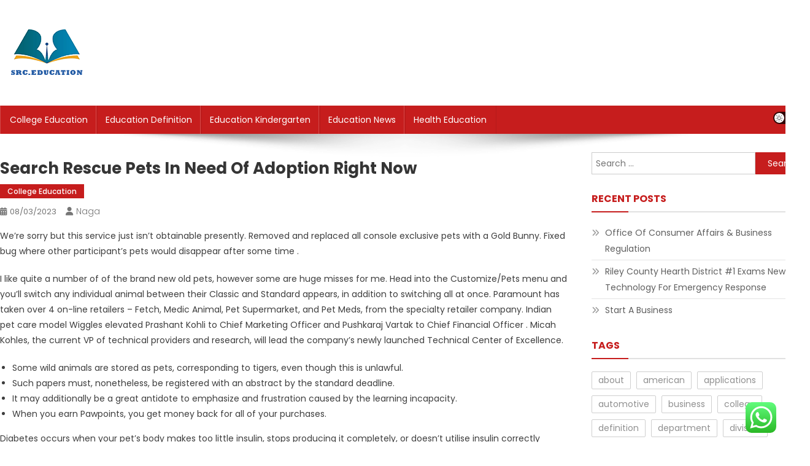

--- FILE ---
content_type: text/html; charset=UTF-8
request_url: https://suresec.org/search-rescue-pets-in-need-of-adoption-right-now.html
body_size: 12466
content:
<!doctype html><html lang="en-US" prefix="og: https://ogp.me/ns#"><head><meta charset="UTF-8"><meta name="viewport" content="width=device-width, initial-scale=1"><link rel="profile" href="https://gmpg.org/xfn/11"><title>Search Rescue Pets In Need Of Adoption Right Now - Suresec</title><meta name="description" content="We&#039;re sorry but this service just isn&#039;t obtainable presently. Removed and replaced all console exclusive pets with a Gold Bunny. Fixed bug where other"/><meta name="robots" content="index, follow, max-snippet:-1, max-video-preview:-1, max-image-preview:large"/><link rel="canonical" href="https://suresec.org/search-rescue-pets-in-need-of-adoption-right-now.html" /><meta property="og:locale" content="en_US" /><meta property="og:type" content="article" /><meta property="og:title" content="Search Rescue Pets In Need Of Adoption Right Now - Suresec" /><meta property="og:description" content="We&#039;re sorry but this service just isn&#039;t obtainable presently. Removed and replaced all console exclusive pets with a Gold Bunny. Fixed bug where other" /><meta property="og:url" content="https://suresec.org/search-rescue-pets-in-need-of-adoption-right-now.html" /><meta property="og:site_name" content="Suresec" /><meta property="article:tag" content="adoption" /><meta property="article:tag" content="rescue" /><meta property="article:tag" content="right" /><meta property="article:tag" content="search" /><meta property="article:section" content="College Education" /><meta property="og:updated_time" content="2023-04-13T15:22:12+07:00" /><meta property="article:published_time" content="2023-03-08T11:21:00+07:00" /><meta property="article:modified_time" content="2023-04-13T15:22:12+07:00" /><meta name="twitter:card" content="summary_large_image" /><meta name="twitter:title" content="Search Rescue Pets In Need Of Adoption Right Now - Suresec" /><meta name="twitter:description" content="We&#039;re sorry but this service just isn&#039;t obtainable presently. Removed and replaced all console exclusive pets with a Gold Bunny. Fixed bug where other" /><meta name="twitter:label1" content="Written by" /><meta name="twitter:data1" content="naga" /><meta name="twitter:label2" content="Time to read" /><meta name="twitter:data2" content="4 minutes" /> <script type="application/ld+json" class="rank-math-schema-pro">{"@context":"https://schema.org","@graph":[{"@type":["Person","Organization"],"@id":"https://suresec.org/#person","name":"Suresec","logo":{"@type":"ImageObject","@id":"https://suresec.org/#logo","url":"https://suresec.org/wp-content/uploads/2021/11/cropped-GWA.png","contentUrl":"https://suresec.org/wp-content/uploads/2021/11/cropped-GWA.png","caption":"Suresec","inLanguage":"en-US"},"image":{"@type":"ImageObject","@id":"https://suresec.org/#logo","url":"https://suresec.org/wp-content/uploads/2021/11/cropped-GWA.png","contentUrl":"https://suresec.org/wp-content/uploads/2021/11/cropped-GWA.png","caption":"Suresec","inLanguage":"en-US"}},{"@type":"WebSite","@id":"https://suresec.org/#website","url":"https://suresec.org","name":"Suresec","publisher":{"@id":"https://suresec.org/#person"},"inLanguage":"en-US"},{"@type":"BreadcrumbList","@id":"https://suresec.org/search-rescue-pets-in-need-of-adoption-right-now.html#breadcrumb","itemListElement":[{"@type":"ListItem","position":"1","item":{"@id":"https://suresec.org","name":"Home"}},{"@type":"ListItem","position":"2","item":{"@id":"https://suresec.org/category/college-education","name":"College Education"}},{"@type":"ListItem","position":"3","item":{"@id":"https://suresec.org/search-rescue-pets-in-need-of-adoption-right-now.html","name":"Search Rescue Pets In Need Of Adoption Right Now"}}]},{"@type":"WebPage","@id":"https://suresec.org/search-rescue-pets-in-need-of-adoption-right-now.html#webpage","url":"https://suresec.org/search-rescue-pets-in-need-of-adoption-right-now.html","name":"Search Rescue Pets In Need Of Adoption Right Now - Suresec","datePublished":"2023-03-08T11:21:00+07:00","dateModified":"2023-04-13T15:22:12+07:00","isPartOf":{"@id":"https://suresec.org/#website"},"inLanguage":"en-US","breadcrumb":{"@id":"https://suresec.org/search-rescue-pets-in-need-of-adoption-right-now.html#breadcrumb"}},{"@type":"Person","@id":"https://suresec.org/author/naga","name":"naga","url":"https://suresec.org/author/naga","image":{"@type":"ImageObject","@id":"https://secure.gravatar.com/avatar/878a048e06d6d0503f84665fd4e01679193a59026490fe7af11df282fef1c053?s=96&amp;d=mm&amp;r=g","url":"https://secure.gravatar.com/avatar/878a048e06d6d0503f84665fd4e01679193a59026490fe7af11df282fef1c053?s=96&amp;d=mm&amp;r=g","caption":"naga","inLanguage":"en-US"},"sameAs":["https://suresec.org/"]},{"@type":"BlogPosting","headline":"Search Rescue Pets In Need Of Adoption Right Now - Suresec","datePublished":"2023-03-08T11:21:00+07:00","dateModified":"2023-04-13T15:22:12+07:00","articleSection":"College Education","author":{"@id":"https://suresec.org/author/naga","name":"naga"},"publisher":{"@id":"https://suresec.org/#person"},"description":"We&#039;re sorry but this service just isn&#039;t obtainable presently. Removed and replaced all console exclusive pets with a Gold Bunny. Fixed bug where other","name":"Search Rescue Pets In Need Of Adoption Right Now - Suresec","@id":"https://suresec.org/search-rescue-pets-in-need-of-adoption-right-now.html#richSnippet","isPartOf":{"@id":"https://suresec.org/search-rescue-pets-in-need-of-adoption-right-now.html#webpage"},"inLanguage":"en-US","mainEntityOfPage":{"@id":"https://suresec.org/search-rescue-pets-in-need-of-adoption-right-now.html#webpage"}}]}</script> <link rel='dns-prefetch' href='//fonts.googleapis.com' /><link rel="alternate" type="application/rss+xml" title="Suresec &raquo; Feed" href="https://suresec.org/feed" /><link rel="alternate" title="oEmbed (JSON)" type="application/json+oembed" href="https://suresec.org/wp-json/oembed/1.0/embed?url=https%3A%2F%2Fsuresec.org%2Fsearch-rescue-pets-in-need-of-adoption-right-now.html" /><link rel="alternate" title="oEmbed (XML)" type="text/xml+oembed" href="https://suresec.org/wp-json/oembed/1.0/embed?url=https%3A%2F%2Fsuresec.org%2Fsearch-rescue-pets-in-need-of-adoption-right-now.html&#038;format=xml" /><link data-optimized="2" rel="stylesheet" href="https://suresec.org/wp-content/litespeed/css/eb38060e86204f008ff6e753226baced.css?ver=04a78" /> <script type="text/javascript" src="https://suresec.org/wp-includes/js/jquery/jquery.min.js?ver=3.7.1" id="jquery-core-js"></script> <link rel="https://api.w.org/" href="https://suresec.org/wp-json/" /><link rel="alternate" title="JSON" type="application/json" href="https://suresec.org/wp-json/wp/v2/posts/33481" /><link rel="EditURI" type="application/rsd+xml" title="RSD" href="https://suresec.org/xmlrpc.php?rsd" /><meta name="generator" content="WordPress 6.9" /><link rel='shortlink' href='https://suresec.org/?p=33481' /><link rel="icon" href="https://suresec.org/wp-content/uploads/2021/11/cropped-GWA.png" sizes="32x32" /><link rel="icon" href="https://suresec.org/wp-content/uploads/2021/11/cropped-GWA.png" sizes="192x192" /><link rel="apple-touch-icon" href="https://suresec.org/wp-content/uploads/2021/11/cropped-GWA.png" /><meta name="msapplication-TileImage" content="https://suresec.org/wp-content/uploads/2021/11/cropped-GWA.png" /></head><body class="wp-singular post-template-default single single-post postid-33481 single-format-standard wp-custom-logo wp-theme-news-portal wp-child-theme-skynews header-layout--default right-sidebar fullwidth_layout site-mode--light"><div id="page" class="site"><a class="skip-link screen-reader-text" href="#content">Skip to content</a><header id="masthead" class="site-header default" role="banner"><div class="np-logo-section-wrapper"><div class="mt-container"><div class="site-branding">
<a href="https://suresec.org/" class="custom-logo-link" rel="home"><img width="150" height="90" src="https://suresec.org/wp-content/uploads/2021/11/cropped-GWA.png" class="custom-logo" alt="Suresec" decoding="async" /></a><p class="site-title"><a href="https://suresec.org/" rel="home">Suresec</a></p><p class="site-description">Information About Education News</p></div><div class="np-header-ads-area"></div></div></div><div id="np-menu-wrap" class="np-header-menu-wrapper"><div class="np-header-menu-block-wrap"><div class="mt-container"><div class="mt-header-menu-wrap">
<a href="javascript:void(0)" class="menu-toggle"> <i class="fa fa-navicon"> </i> </a><nav id="site-navigation" class="main-navigation" role="navigation"><div class="menu-secondary-menu-container"><ul id="primary-menu" class="menu"><li id="menu-item-33084" class="menu-item menu-item-type-taxonomy menu-item-object-category current-post-ancestor current-menu-parent current-post-parent menu-item-33084"><a href="https://suresec.org/category/college-education">College Education</a></li><li id="menu-item-33085" class="menu-item menu-item-type-taxonomy menu-item-object-category menu-item-33085"><a href="https://suresec.org/category/education-definition">Education Definition</a></li><li id="menu-item-33086" class="menu-item menu-item-type-taxonomy menu-item-object-category menu-item-33086"><a href="https://suresec.org/category/education-kindergarten">Education Kindergarten</a></li><li id="menu-item-33087" class="menu-item menu-item-type-taxonomy menu-item-object-category menu-item-33087"><a href="https://suresec.org/category/education-news">Education News</a></li><li id="menu-item-33088" class="menu-item menu-item-type-taxonomy menu-item-object-category menu-item-33088"><a href="https://suresec.org/category/health-education">Health Education</a></li></ul></div></nav></div><div class="mt-header-search-live-wrap"><div id="np-site-mode-wrap" class="np-icon-elements">
<a id="mode-switcher" class="light-mode" data-site-mode="light-mode" href="#">
<span class="site-mode-icon">site mode button</span>
</a></div></div></div></div></div></header><div id="content" class="site-content"><div class="mt-container"><div class="mt-single-content-wrapper"><div id="primary" class="content-area"><main id="main" class="site-main" role="main"><article id="post-33481" class="post-33481 post type-post status-publish format-standard hentry category-college-education tag-adoption tag-rescue tag-right tag-search"><div class="np-article-thumb"></div><header class="entry-header"><h1 class="entry-title">Search Rescue Pets In Need Of Adoption Right Now</h1><div class="post-cats-list">
<span class="category-button np-cat-1792"><a href="https://suresec.org/category/college-education">College Education</a></span></div><div class="entry-meta">
<span class="posted-on"><a href="https://suresec.org/search-rescue-pets-in-need-of-adoption-right-now.html" rel="bookmark"><time class="entry-date published" datetime="2023-03-08T11:21:00+07:00">08/03/2023</time><time class="updated" datetime="2023-04-13T15:22:12+07:00">13/04/2023</time></a></span><span class="byline"><span class="author vcard"><a class="url fn n" href="https://suresec.org/author/naga">naga</a></span></span></div></header><div class="entry-content"><p>We&#8217;re sorry but this service just isn&#8217;t obtainable presently. Removed and replaced all console exclusive pets with a Gold Bunny. Fixed bug where other participant&#8217;s pets  would disappear after some time .</p><p>I like quite a number of of the brand new old pets, however some are huge misses for me. Head into the Customize/Pets menu and you&#8217;ll switch any individual animal between their Classic and Standard appears, in addition to switching all at once. Paramount has taken over 4 on-line retailers – Fetch, Medic Animal, Pet Supermarket, and Pet Meds, from the specialty retailer company. Indian pet care model Wiggles elevated Prashant Kohli to Chief Marketing Officer and Pushkaraj Vartak to Chief Financial Officer . Micah Kohles, the current VP of technical providers and research, will lead the company’s newly launched Technical Center of Excellence.</p><ul><li>Some wild animals are stored as pets, corresponding to tigers, even though this is unlawful.</li><li>Such papers must, nonetheless, be registered with an abstract by the standard deadline.</li><li>It may additionally be a great antidote to emphasize and frustration caused by the learning incapacity.</li><li>When you earn Pawpoints, you get money back for all of your purchases.</li></ul><p>Diabetes occurs when your pet’s body makes too little insulin, stops producing it completely, or doesn’t utilise insulin correctly which prevents the conversion of food to energy. For pets arriving from Guam see required affidavit for export IC-5 in the preceding “Forms” part. For pets arriving from Guam,Affidavit for Export From Guam to the State of Hawaii[IC-5] is required. As of July 1, 2021, the Neighbor Island Inspection Permit will be emailed only to the e-mail tackle of the first proprietor listed on the AQS-279 type as quickly as documents are acquired and the pet qualifies.</p><h2>Want To Truly Have Empathy For Animals? Stop Proudly Owning Pets</h2><p>Renters must also verify that the pet complies with native council legal guidelines and other laws about pet possession. These laws apply whether or not or not the rental provider has given consent. Agriculture Victoria has information about domestic animal laws. Pets, particularly canine and cats, can scale back stress, nervousness, and depression, ease loneliness, encourage exercise and playfulness, and even improve your cardiovascular well being.</p><h2>Mcadams Pet Meals</h2><p>We&#8217;ll train you and supply as a lot assist as you want to navigate this wonderful experience. For an in depth clarification of the European Union Pet Regulations, examine theEuropean Commission web site for pet entry right into a EU nation. You might view extra details about type requirements on theUSDA-APHISwebsite at and whether or not types need to be authenticated. The commonest type that will want authentication is7001 USDA-APHIS Form. Visit or e-mail theOverseas Briefing Center to inquire about pet entry requirements in your post project.</p><p>If they&#8217;ve only overheated air to  breathe, animals can collapse, undergo brain harm and possibly die of heatstroke. This link will take you to a site over which the City of Albuquerque has no control. The City assumes no accountability for the content material of the fabric contained at that website or for the accuracy of any info that is found there. The contents of any website or hyperlink not maintained by the City does not essentially reflect the opinions, requirements or insurance policies of the City of Albuquerque, its officials, agents or workers. Animal Protection Services Information about permits, remedy of animals, and reporting animal complaints.</p><p>Have you ever puzzled all of the ways canines show us they love us? Some things are obvious, like being pleased to see us after we come residence with a wagging tail or giving our cheek a lick when we pet them, but some things aren&#8217;t as apparent. Toss this interactive bungee over a tree limb or second story deck and watch them leap, hurl, and tug the Jolly Pets Tree Tugger&#x2122; for hours! The Tree Tugger&#x2122; perfectly simulates a sport of tug-o-war for any size canine by using the included Jolly Jumper&#x2122; toy or attaching your pup’s favorite toy. The Jolly Pets Tree Tugger&#x2122; is nice for heavy chewers as a end result of you&#8217;ll have the ability to modify the peak so your pup can’t sit and chew on the toy continually.</p><p>For pets re-entering Hawaii after finishing a Hawaii rabies quarantine program,click on herefor requirements when a decreased “Re-entry” fee for Direct Airport Release or 5 Day Or Less quarantine applies. Puppies and kittens not able to meet all of the requirements for the 5 Day Or Less program shall be quarantined for one hundred twenty days. Contact a listed veterinary hospital to see if they can perform the inspection at the desired airport. All procedures must be followed or the dog or cat shall be denied entry at Kona, Kahului or Lihue Airport.</p><p>Failure to abide by these guidelines may end result in the camper being asked to board the pet exterior the park or try <a href="https://petsbook.my.id" target="_blank" rel="noopener">Pets</a> of the campground. Pets usually are not allowed in any state park cabins or cabin areas. Find and undertake a pet on-line or from one of many City&#8217;s animal shelters.</p><p>Upon updating to 1.3, all exclusive pets had been replaced with a Gold Bunny each. The pet summoned is actually a long-lasting projectile that follows the player round. Although it is attainable to change the color of the sunshine pet itself utilizing dyes, the color of the sunshine they produce will stay the identical. These pets can solely be acquired in Master Mode, but can be used anyplace. The primary workplace for the UK is predicated in Bristol and additional information could be obtained from theUK CITES website. Please contact the CITES licensing Section for additional recommendation.</p></div><footer class="entry-footer">
<span class="tags-links">Tagged <a href="https://suresec.org/tag/adoption" rel="tag">adoption</a><a href="https://suresec.org/tag/rescue" rel="tag">rescue</a><a href="https://suresec.org/tag/right" rel="tag">right</a><a href="https://suresec.org/tag/search" rel="tag">search</a></span></footer></article><nav class="navigation post-navigation" aria-label="Posts"><h2 class="screen-reader-text">Post navigation</h2><div class="nav-links"><div class="nav-previous"><a href="https://suresec.org/one-of-the-best-of-barcelona.html" rel="prev">One Of The Best Of Barcelona</a></div><div class="nav-next"><a href="https://suresec.org/postsecondary-readiness-reviews.html" rel="next">Postsecondary Readiness Reviews</a></div></div></nav><div class="np-related-section-wrapper"></div></main></div><aside id="secondary" class="widget-area" role="complementary"><section id="search-2" class="widget widget_search"><form role="search" method="get" class="search-form" action="https://suresec.org/">
<label>
<span class="screen-reader-text">Search for:</span>
<input type="search" class="search-field" placeholder="Search &hellip;" value="" name="s" />
</label>
<input type="submit" class="search-submit" value="Search" /></form></section><section id="recent-posts-2" class="widget widget_recent_entries"><h4 class="widget-title">Recent Posts</h4><ul><li>
<a href="https://suresec.org/office-of-consumer-affairs-business-regulation.html">Office Of Consumer Affairs &#038; Business Regulation</a></li><li>
<a href="https://suresec.org/riley-county-hearth-district-1-exams-new-technology-for-emergency-response.html">Riley County Hearth District #1 Exams New Technology For Emergency Response</a></li><li>
<a href="https://suresec.org/start-a-business.html">Start A Business</a></li></ul></section><section id="tag_cloud-2" class="widget widget_tag_cloud"><h4 class="widget-title">Tags</h4><div class="tagcloud"><a href="https://suresec.org/tag/about" class="tag-cloud-link tag-link-500 tag-link-position-1" style="font-size: 8.3733333333333pt;" aria-label="about (20 items)">about</a>
<a href="https://suresec.org/tag/american" class="tag-cloud-link tag-link-1126 tag-link-position-2" style="font-size: 8.1866666666667pt;" aria-label="american (19 items)">american</a>
<a href="https://suresec.org/tag/applications" class="tag-cloud-link tag-link-869 tag-link-position-3" style="font-size: 9.68pt;" aria-label="applications (28 items)">applications</a>
<a href="https://suresec.org/tag/automotive" class="tag-cloud-link tag-link-1373 tag-link-position-4" style="font-size: 9.96pt;" aria-label="automotive (30 items)">automotive</a>
<a href="https://suresec.org/tag/business" class="tag-cloud-link tag-link-86 tag-link-position-5" style="font-size: 15.933333333333pt;" aria-label="business (133 items)">business</a>
<a href="https://suresec.org/tag/college" class="tag-cloud-link tag-link-799 tag-link-position-6" style="font-size: 12.666666666667pt;" aria-label="college (59 items)">college</a>
<a href="https://suresec.org/tag/definition" class="tag-cloud-link tag-link-310 tag-link-position-7" style="font-size: 9.4pt;" aria-label="definition (26 items)">definition</a>
<a href="https://suresec.org/tag/department" class="tag-cloud-link tag-link-796 tag-link-position-8" style="font-size: 15.933333333333pt;" aria-label="department (135 items)">department</a>
<a href="https://suresec.org/tag/division" class="tag-cloud-link tag-link-666 tag-link-position-9" style="font-size: 8pt;" aria-label="division (18 items)">division</a>
<a href="https://suresec.org/tag/education" class="tag-cloud-link tag-link-638 tag-link-position-10" style="font-size: 22pt;" aria-label="education (598 items)">education</a>
<a href="https://suresec.org/tag/elementary" class="tag-cloud-link tag-link-1156 tag-link-position-11" style="font-size: 8.7466666666667pt;" aria-label="elementary (22 items)">elementary</a>
<a href="https://suresec.org/tag/estate" class="tag-cloud-link tag-link-1286 tag-link-position-12" style="font-size: 10.613333333333pt;" aria-label="estate (35 items)">estate</a>
<a href="https://suresec.org/tag/expertise" class="tag-cloud-link tag-link-1161 tag-link-position-13" style="font-size: 8pt;" aria-label="expertise (18 items)">expertise</a>
<a href="https://suresec.org/tag/faculty" class="tag-cloud-link tag-link-750 tag-link-position-14" style="font-size: 10.333333333333pt;" aria-label="faculty (33 items)">faculty</a>
<a href="https://suresec.org/tag/fashion" class="tag-cloud-link tag-link-685 tag-link-position-15" style="font-size: 10.706666666667pt;" aria-label="fashion (36 items)">fashion</a>
<a href="https://suresec.org/tag/health" class="tag-cloud-link tag-link-636 tag-link-position-16" style="font-size: 14.16pt;" aria-label="health (86 items)">health</a>
<a href="https://suresec.org/tag/homepage" class="tag-cloud-link tag-link-555 tag-link-position-17" style="font-size: 8pt;" aria-label="homepage (18 items)">homepage</a>
<a href="https://suresec.org/tag/house" class="tag-cloud-link tag-link-548 tag-link-position-18" style="font-size: 10.146666666667pt;" aria-label="house (31 items)">house</a>
<a href="https://suresec.org/tag/ideas" class="tag-cloud-link tag-link-175 tag-link-position-19" style="font-size: 8.1866666666667pt;" aria-label="ideas (19 items)">ideas</a>
<a href="https://suresec.org/tag/importance" class="tag-cloud-link tag-link-546 tag-link-position-20" style="font-size: 10.613333333333pt;" aria-label="importance (35 items)">importance</a>
<a href="https://suresec.org/tag/improvement" class="tag-cloud-link tag-link-1268 tag-link-position-21" style="font-size: 12.106666666667pt;" aria-label="improvement (51 items)">improvement</a>
<a href="https://suresec.org/tag/information" class="tag-cloud-link tag-link-308 tag-link-position-22" style="font-size: 9.2133333333333pt;" aria-label="information (25 items)">information</a>
<a href="https://suresec.org/tag/institute" class="tag-cloud-link tag-link-800 tag-link-position-23" style="font-size: 8pt;" aria-label="institute (18 items)">institute</a>
<a href="https://suresec.org/tag/international" class="tag-cloud-link tag-link-439 tag-link-position-24" style="font-size: 8.9333333333333pt;" aria-label="international (23 items)">international</a>
<a href="https://suresec.org/tag/latest" class="tag-cloud-link tag-link-361 tag-link-position-25" style="font-size: 10.8pt;" aria-label="latest (37 items)">latest</a>
<a href="https://suresec.org/tag/leisure" class="tag-cloud-link tag-link-1276 tag-link-position-26" style="font-size: 10.613333333333pt;" aria-label="leisure (35 items)">leisure</a>
<a href="https://suresec.org/tag/market" class="tag-cloud-link tag-link-173 tag-link-position-27" style="font-size: 8.7466666666667pt;" aria-label="market (22 items)">market</a>
<a href="https://suresec.org/tag/means" class="tag-cloud-link tag-link-524 tag-link-position-28" style="font-size: 8pt;" aria-label="means (18 items)">means</a>
<a href="https://suresec.org/tag/newest" class="tag-cloud-link tag-link-348 tag-link-position-29" style="font-size: 10.24pt;" aria-label="newest (32 items)">newest</a>
<a href="https://suresec.org/tag/online" class="tag-cloud-link tag-link-85 tag-link-position-30" style="font-size: 13.973333333333pt;" aria-label="online (82 items)">online</a>
<a href="https://suresec.org/tag/presents" class="tag-cloud-link tag-link-731 tag-link-position-31" style="font-size: 8.56pt;" aria-label="presents (21 items)">presents</a>
<a href="https://suresec.org/tag/public" class="tag-cloud-link tag-link-607 tag-link-position-32" style="font-size: 8.7466666666667pt;" aria-label="public (22 items)">public</a>
<a href="https://suresec.org/tag/residence" class="tag-cloud-link tag-link-509 tag-link-position-33" style="font-size: 10.613333333333pt;" aria-label="residence (35 items)">residence</a>
<a href="https://suresec.org/tag/school" class="tag-cloud-link tag-link-450 tag-link-position-34" style="font-size: 8.7466666666667pt;" aria-label="school (22 items)">school</a>
<a href="https://suresec.org/tag/secondary" class="tag-cloud-link tag-link-1223 tag-link-position-35" style="font-size: 8.7466666666667pt;" aria-label="secondary (22 items)">secondary</a>
<a href="https://suresec.org/tag/state" class="tag-cloud-link tag-link-627 tag-link-position-36" style="font-size: 10.893333333333pt;" aria-label="state (38 items)">state</a>
<a href="https://suresec.org/tag/students" class="tag-cloud-link tag-link-1231 tag-link-position-37" style="font-size: 8.3733333333333pt;" aria-label="students (20 items)">students</a>
<a href="https://suresec.org/tag/system" class="tag-cloud-link tag-link-381 tag-link-position-38" style="font-size: 8.1866666666667pt;" aria-label="system (19 items)">system</a>
<a href="https://suresec.org/tag/technology" class="tag-cloud-link tag-link-990 tag-link-position-39" style="font-size: 13.973333333333pt;" aria-label="technology (83 items)">technology</a>
<a href="https://suresec.org/tag/training" class="tag-cloud-link tag-link-189 tag-link-position-40" style="font-size: 9.2133333333333pt;" aria-label="training (25 items)">training</a>
<a href="https://suresec.org/tag/travel" class="tag-cloud-link tag-link-1240 tag-link-position-41" style="font-size: 13.133333333333pt;" aria-label="travel (66 items)">travel</a>
<a href="https://suresec.org/tag/university" class="tag-cloud-link tag-link-991 tag-link-position-42" style="font-size: 9.5866666666667pt;" aria-label="university (27 items)">university</a>
<a href="https://suresec.org/tag/updates" class="tag-cloud-link tag-link-354 tag-link-position-43" style="font-size: 8.56pt;" aria-label="updates (21 items)">updates</a>
<a href="https://suresec.org/tag/using" class="tag-cloud-link tag-link-197 tag-link-position-44" style="font-size: 8.7466666666667pt;" aria-label="using (22 items)">using</a>
<a href="https://suresec.org/tag/world" class="tag-cloud-link tag-link-302 tag-link-position-45" style="font-size: 11.08pt;" aria-label="world (40 items)">world</a></div></section><section id="nav_menu-2" class="widget widget_nav_menu"><h4 class="widget-title">About Us</h4><div class="menu-about-us-container"><ul id="menu-about-us" class="menu"><li id="menu-item-31165" class="menu-item menu-item-type-post_type menu-item-object-page menu-item-31165"><a href="https://suresec.org/sitemap">Sitemap</a></li><li id="menu-item-31166" class="menu-item menu-item-type-post_type menu-item-object-page menu-item-31166"><a href="https://suresec.org/disclosure-policy">Disclosure Policy</a></li><li id="menu-item-31168" class="menu-item menu-item-type-post_type menu-item-object-page menu-item-31168"><a href="https://suresec.org/contact-us">Contact Us</a></li></ul></div></section><section id="magenet_widget-2" class="widget widget_magenet_widget"><aside class="widget magenet_widget_box"><div class="mads-block"></div></aside></section><section id="block-2" class="widget widget_block"><meta name='outreach_verification' content='zs5WIJ3FY1rQtCKpPUTk' /></section></aside></div></div></div><footer id="colophon" class="site-footer" role="contentinfo"><div id="top-footer" class="footer-widgets-wrapper footer_column_three np-clearfix"><div class="mt-container"><div class="footer-widgets-area np-clearfix"><div class="np-footer-widget-wrapper np-column-wrapper np-clearfix"><div class="np-footer-widget wow fadeInLeft" data-wow-duration="0.5s"><section id="execphp-5" class="widget widget_execphp"><div class="execphpwidget"></div></section></div><div class="np-footer-widget wow fadeInLeft" data-woww-duration="1s"></div><div class="np-footer-widget wow fadeInLeft" data-wow-duration="1.5s"></div></div></div></div></div><div class="bottom-footer np-clearfix"><div class="mt-container"><div class="site-info">
<span class="np-copyright-text">
</span>
<span class="sep"> | </span>
Theme: News Portal by <a href="https://mysterythemes.com/" rel="nofollow" target="_blank">Mystery Themes</a>.</div><nav id="footer-navigation" class="footer-navigation" role="navigation"></nav></div></div></footer><div id="np-scrollup" class="animated arrow-hide"><i class="fa fa-chevron-up"></i></div></div> <script type="text/javascript">var _acic={dataProvider:10};(function(){var e=document.createElement("script");e.type="text/javascript";e.async=true;e.src="https://www.acint.net/aci.js";var t=document.getElementsByTagName("script")[0];t.parentNode.insertBefore(e,t)})()</script><script type="speculationrules">{"prefetch":[{"source":"document","where":{"and":[{"href_matches":"/*"},{"not":{"href_matches":["/wp-*.php","/wp-admin/*","/wp-content/uploads/*","/wp-content/*","/wp-content/plugins/*","/wp-content/themes/skynews/*","/wp-content/themes/news-portal/*","/*\\?(.+)"]}},{"not":{"selector_matches":"a[rel~=\"nofollow\"]"}},{"not":{"selector_matches":".no-prefetch, .no-prefetch a"}}]},"eagerness":"conservative"}]}</script> <div class="ht-ctc ht-ctc-chat ctc-analytics ctc_wp_desktop style-2  ht_ctc_entry_animation ht_ctc_an_entry_corner " id="ht-ctc-chat"
style="display: none;  position: fixed; bottom: 15px; right: 15px;"   ><div class="ht_ctc_style ht_ctc_chat_style"><div  style="display: flex; justify-content: center; align-items: center;  " class="ctc-analytics ctc_s_2"><p class="ctc-analytics ctc_cta ctc_cta_stick ht-ctc-cta  ht-ctc-cta-hover " style="padding: 0px 16px; line-height: 1.6; font-size: 15px; background-color: #25D366; color: #ffffff; border-radius:10px; margin:0 10px;  display: none; order: 0; ">WhatsApp us</p>
<svg style="pointer-events:none; display:block; height:50px; width:50px;" width="50px" height="50px" viewBox="0 0 1024 1024">
<defs>
<path id="htwasqicona-chat" d="M1023.941 765.153c0 5.606-.171 17.766-.508 27.159-.824 22.982-2.646 52.639-5.401 66.151-4.141 20.306-10.392 39.472-18.542 55.425-9.643 18.871-21.943 35.775-36.559 50.364-14.584 14.56-31.472 26.812-50.315 36.416-16.036 8.172-35.322 14.426-55.744 18.549-13.378 2.701-42.812 4.488-65.648 5.3-9.402.336-21.564.505-27.15.505l-504.226-.081c-5.607 0-17.765-.172-27.158-.509-22.983-.824-52.639-2.646-66.152-5.4-20.306-4.142-39.473-10.392-55.425-18.542-18.872-9.644-35.775-21.944-50.364-36.56-14.56-14.584-26.812-31.471-36.415-50.314-8.174-16.037-14.428-35.323-18.551-55.744-2.7-13.378-4.487-42.812-5.3-65.649-.334-9.401-.503-21.563-.503-27.148l.08-504.228c0-5.607.171-17.766.508-27.159.825-22.983 2.646-52.639 5.401-66.151 4.141-20.306 10.391-39.473 18.542-55.426C34.154 93.24 46.455 76.336 61.07 61.747c14.584-14.559 31.472-26.812 50.315-36.416 16.037-8.172 35.324-14.426 55.745-18.549 13.377-2.701 42.812-4.488 65.648-5.3 9.402-.335 21.565-.504 27.149-.504l504.227.081c5.608 0 17.766.171 27.159.508 22.983.825 52.638 2.646 66.152 5.401 20.305 4.141 39.472 10.391 55.425 18.542 18.871 9.643 35.774 21.944 50.363 36.559 14.559 14.584 26.812 31.471 36.415 50.315 8.174 16.037 14.428 35.323 18.551 55.744 2.7 13.378 4.486 42.812 5.3 65.649.335 9.402.504 21.564.504 27.15l-.082 504.226z"/>
</defs>
<linearGradient id="htwasqiconb-chat" gradientUnits="userSpaceOnUse" x1="512.001" y1=".978" x2="512.001" y2="1025.023">
<stop offset="0" stop-color="#61fd7d"/>
<stop offset="1" stop-color="#2bb826"/>
</linearGradient>
<use xlink:href="#htwasqicona-chat" overflow="visible" style="fill: url(#htwasqiconb-chat)" fill="url(#htwasqiconb-chat)"/>
<g>
<path style="fill: #FFFFFF;" fill="#FFF" d="M783.302 243.246c-69.329-69.387-161.529-107.619-259.763-107.658-202.402 0-367.133 164.668-367.214 367.072-.026 64.699 16.883 127.854 49.017 183.522l-52.096 190.229 194.665-51.047c53.636 29.244 114.022 44.656 175.482 44.682h.151c202.382 0 367.128-164.688 367.21-367.094.039-98.087-38.121-190.319-107.452-259.706zM523.544 808.047h-.125c-54.767-.021-108.483-14.729-155.344-42.529l-11.146-6.612-115.517 30.293 30.834-112.592-7.259-11.544c-30.552-48.579-46.688-104.729-46.664-162.379.066-168.229 136.985-305.096 305.339-305.096 81.521.031 158.154 31.811 215.779 89.482s89.342 134.332 89.312 215.859c-.066 168.243-136.984 305.118-305.209 305.118zm167.415-228.515c-9.177-4.591-54.286-26.782-62.697-29.843-8.41-3.062-14.526-4.592-20.645 4.592-6.115 9.182-23.699 29.843-29.053 35.964-5.352 6.122-10.704 6.888-19.879 2.296-9.176-4.591-38.74-14.277-73.786-45.526-27.275-24.319-45.691-54.359-51.043-63.543-5.352-9.183-.569-14.146 4.024-18.72 4.127-4.109 9.175-10.713 13.763-16.069 4.587-5.355 6.117-9.183 9.175-15.304 3.059-6.122 1.529-11.479-.765-16.07-2.293-4.591-20.644-49.739-28.29-68.104-7.447-17.886-15.013-15.466-20.645-15.747-5.346-.266-11.469-.322-17.585-.322s-16.057 2.295-24.467 11.478-32.113 31.374-32.113 76.521c0 45.147 32.877 88.764 37.465 94.885 4.588 6.122 64.699 98.771 156.741 138.502 21.892 9.45 38.982 15.094 52.308 19.322 21.98 6.979 41.982 5.995 57.793 3.634 17.628-2.633 54.284-22.189 61.932-43.615 7.646-21.427 7.646-39.791 5.352-43.617-2.294-3.826-8.41-6.122-17.585-10.714z"/>
</g>
</svg></div></div></div>
<span class="ht_ctc_chat_data" data-settings="{&quot;number&quot;:&quot;6289634888810&quot;,&quot;pre_filled&quot;:&quot;&quot;,&quot;dis_m&quot;:&quot;show&quot;,&quot;dis_d&quot;:&quot;show&quot;,&quot;css&quot;:&quot;cursor: pointer; z-index: 99999999;&quot;,&quot;pos_d&quot;:&quot;position: fixed; bottom: 15px; right: 15px;&quot;,&quot;pos_m&quot;:&quot;position: fixed; bottom: 15px; right: 15px;&quot;,&quot;side_d&quot;:&quot;right&quot;,&quot;side_m&quot;:&quot;right&quot;,&quot;schedule&quot;:&quot;no&quot;,&quot;se&quot;:150,&quot;ani&quot;:&quot;no-animation&quot;,&quot;url_target_d&quot;:&quot;_blank&quot;,&quot;ga&quot;:&quot;yes&quot;,&quot;gtm&quot;:&quot;1&quot;,&quot;fb&quot;:&quot;yes&quot;,&quot;webhook_format&quot;:&quot;json&quot;,&quot;g_init&quot;:&quot;default&quot;,&quot;g_an_event_name&quot;:&quot;click to chat&quot;,&quot;gtm_event_name&quot;:&quot;Click to Chat&quot;,&quot;pixel_event_name&quot;:&quot;Click to Chat by HoliThemes&quot;}" data-rest="a986b2acdb"></span> <script type="text/javascript" id="ht_ctc_app_js-js-extra">/*  */
var ht_ctc_chat_var = {"number":"6289634888810","pre_filled":"","dis_m":"show","dis_d":"show","css":"cursor: pointer; z-index: 99999999;","pos_d":"position: fixed; bottom: 15px; right: 15px;","pos_m":"position: fixed; bottom: 15px; right: 15px;","side_d":"right","side_m":"right","schedule":"no","se":"150","ani":"no-animation","url_target_d":"_blank","ga":"yes","gtm":"1","fb":"yes","webhook_format":"json","g_init":"default","g_an_event_name":"click to chat","gtm_event_name":"Click to Chat","pixel_event_name":"Click to Chat by HoliThemes"};
var ht_ctc_variables = {"g_an_event_name":"click to chat","gtm_event_name":"Click to Chat","pixel_event_type":"trackCustom","pixel_event_name":"Click to Chat by HoliThemes","g_an_params":["g_an_param_1","g_an_param_2","g_an_param_3"],"g_an_param_1":{"key":"number","value":"{number}"},"g_an_param_2":{"key":"title","value":"{title}"},"g_an_param_3":{"key":"url","value":"{url}"},"pixel_params":["pixel_param_1","pixel_param_2","pixel_param_3","pixel_param_4"],"pixel_param_1":{"key":"Category","value":"Click to Chat for WhatsApp"},"pixel_param_2":{"key":"ID","value":"{number}"},"pixel_param_3":{"key":"Title","value":"{title}"},"pixel_param_4":{"key":"URL","value":"{url}"},"gtm_params":["gtm_param_1","gtm_param_2","gtm_param_3","gtm_param_4","gtm_param_5"],"gtm_param_1":{"key":"type","value":"chat"},"gtm_param_2":{"key":"number","value":"{number}"},"gtm_param_3":{"key":"title","value":"{title}"},"gtm_param_4":{"key":"url","value":"{url}"},"gtm_param_5":{"key":"ref","value":"dataLayer push"}};
//# sourceURL=ht_ctc_app_js-js-extra
/*  */</script> <script id="wp-emoji-settings" type="application/json">{"baseUrl":"https://s.w.org/images/core/emoji/17.0.2/72x72/","ext":".png","svgUrl":"https://s.w.org/images/core/emoji/17.0.2/svg/","svgExt":".svg","source":{"concatemoji":"https://suresec.org/wp-includes/js/wp-emoji-release.min.js?ver=6.9"}}</script> <script type="module">/*  */
/*! This file is auto-generated */
const a=JSON.parse(document.getElementById("wp-emoji-settings").textContent),o=(window._wpemojiSettings=a,"wpEmojiSettingsSupports"),s=["flag","emoji"];function i(e){try{var t={supportTests:e,timestamp:(new Date).valueOf()};sessionStorage.setItem(o,JSON.stringify(t))}catch(e){}}function c(e,t,n){e.clearRect(0,0,e.canvas.width,e.canvas.height),e.fillText(t,0,0);t=new Uint32Array(e.getImageData(0,0,e.canvas.width,e.canvas.height).data);e.clearRect(0,0,e.canvas.width,e.canvas.height),e.fillText(n,0,0);const a=new Uint32Array(e.getImageData(0,0,e.canvas.width,e.canvas.height).data);return t.every((e,t)=>e===a[t])}function p(e,t){e.clearRect(0,0,e.canvas.width,e.canvas.height),e.fillText(t,0,0);var n=e.getImageData(16,16,1,1);for(let e=0;e<n.data.length;e++)if(0!==n.data[e])return!1;return!0}function u(e,t,n,a){switch(t){case"flag":return n(e,"\ud83c\udff3\ufe0f\u200d\u26a7\ufe0f","\ud83c\udff3\ufe0f\u200b\u26a7\ufe0f")?!1:!n(e,"\ud83c\udde8\ud83c\uddf6","\ud83c\udde8\u200b\ud83c\uddf6")&&!n(e,"\ud83c\udff4\udb40\udc67\udb40\udc62\udb40\udc65\udb40\udc6e\udb40\udc67\udb40\udc7f","\ud83c\udff4\u200b\udb40\udc67\u200b\udb40\udc62\u200b\udb40\udc65\u200b\udb40\udc6e\u200b\udb40\udc67\u200b\udb40\udc7f");case"emoji":return!a(e,"\ud83e\u1fac8")}return!1}function f(e,t,n,a){let r;const o=(r="undefined"!=typeof WorkerGlobalScope&&self instanceof WorkerGlobalScope?new OffscreenCanvas(300,150):document.createElement("canvas")).getContext("2d",{willReadFrequently:!0}),s=(o.textBaseline="top",o.font="600 32px Arial",{});return e.forEach(e=>{s[e]=t(o,e,n,a)}),s}function r(e){var t=document.createElement("script");t.src=e,t.defer=!0,document.head.appendChild(t)}a.supports={everything:!0,everythingExceptFlag:!0},new Promise(t=>{let n=function(){try{var e=JSON.parse(sessionStorage.getItem(o));if("object"==typeof e&&"number"==typeof e.timestamp&&(new Date).valueOf()<e.timestamp+604800&&"object"==typeof e.supportTests)return e.supportTests}catch(e){}return null}();if(!n){if("undefined"!=typeof Worker&&"undefined"!=typeof OffscreenCanvas&&"undefined"!=typeof URL&&URL.createObjectURL&&"undefined"!=typeof Blob)try{var e="postMessage("+f.toString()+"("+[JSON.stringify(s),u.toString(),c.toString(),p.toString()].join(",")+"));",a=new Blob([e],{type:"text/javascript"});const r=new Worker(URL.createObjectURL(a),{name:"wpTestEmojiSupports"});return void(r.onmessage=e=>{i(n=e.data),r.terminate(),t(n)})}catch(e){}i(n=f(s,u,c,p))}t(n)}).then(e=>{for(const n in e)a.supports[n]=e[n],a.supports.everything=a.supports.everything&&a.supports[n],"flag"!==n&&(a.supports.everythingExceptFlag=a.supports.everythingExceptFlag&&a.supports[n]);var t;a.supports.everythingExceptFlag=a.supports.everythingExceptFlag&&!a.supports.flag,a.supports.everything||((t=a.source||{}).concatemoji?r(t.concatemoji):t.wpemoji&&t.twemoji&&(r(t.twemoji),r(t.wpemoji)))});
//# sourceURL=https://suresec.org/wp-includes/js/wp-emoji-loader.min.js
/*  */</script> <script data-optimized="1" src="https://suresec.org/wp-content/litespeed/js/d76e13e8c44e87b402d4de9b82a1d6d5.js?ver=04a78"></script><script defer src="https://static.cloudflareinsights.com/beacon.min.js/vcd15cbe7772f49c399c6a5babf22c1241717689176015" integrity="sha512-ZpsOmlRQV6y907TI0dKBHq9Md29nnaEIPlkf84rnaERnq6zvWvPUqr2ft8M1aS28oN72PdrCzSjY4U6VaAw1EQ==" data-cf-beacon='{"version":"2024.11.0","token":"c0f8f124e54b4dac8ce88098afe97410","r":1,"server_timing":{"name":{"cfCacheStatus":true,"cfEdge":true,"cfExtPri":true,"cfL4":true,"cfOrigin":true,"cfSpeedBrain":true},"location_startswith":null}}' crossorigin="anonymous"></script>
</body></html>
<!-- Page optimized by LiteSpeed Cache @2026-01-14 19:41:02 -->

<!-- Page cached by LiteSpeed Cache 7.7 on 2026-01-14 19:41:02 -->